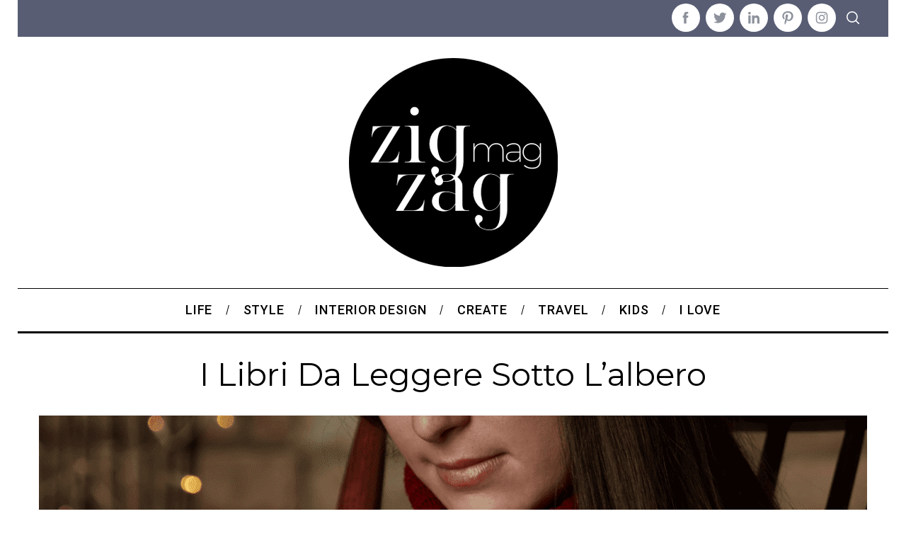

--- FILE ---
content_type: text/html; charset=UTF-8
request_url: https://zigzagmag.it/i-libri-da-leggere-sotto-lalbero-12/i-libri-da-leggere-sotto-lalbero/
body_size: 16252
content:
<!doctype html>
<html lang="it-IT">
<head>
    <meta charset="UTF-8">
    <meta name="viewport" content="width=device-width, minimum-scale=1">
    <meta name="theme-color" content="#000000">
    <link rel="profile" href="http://gmpg.org/xfn/11">
    <meta name='robots' content='index, follow, max-image-preview:large, max-snippet:-1, max-video-preview:-1' />
	<style>img:is([sizes="auto" i], [sizes^="auto," i]) { contain-intrinsic-size: 3000px 1500px }</style>
	
	<!-- This site is optimized with the Yoast SEO plugin v26.5 - https://yoast.com/wordpress/plugins/seo/ -->
	<title>I libri da leggere sotto l&#039;albero - Zigzagmag</title>
	<link rel="canonical" href="https://zigzagmag.it/i-libri-da-leggere-sotto-lalbero-12/i-libri-da-leggere-sotto-lalbero/" />
	<meta property="og:locale" content="it_IT" />
	<meta property="og:type" content="article" />
	<meta property="og:title" content="I libri da leggere sotto l&#039;albero - Zigzagmag" />
	<meta property="og:description" content="I libri da leggere sotto l&#8217;albero" />
	<meta property="og:url" content="https://zigzagmag.it/i-libri-da-leggere-sotto-lalbero-12/i-libri-da-leggere-sotto-lalbero/" />
	<meta property="og:site_name" content="Zigzagmag" />
	<meta property="article:modified_time" content="2021-12-20T12:05:03+00:00" />
	<meta property="og:image" content="https://zigzagmag.it/i-libri-da-leggere-sotto-lalbero-12/i-libri-da-leggere-sotto-lalbero" />
	<meta property="og:image:width" content="1380" />
	<meta property="og:image:height" content="1200" />
	<meta property="og:image:type" content="image/png" />
	<script type="application/ld+json" class="yoast-schema-graph">{"@context":"https://schema.org","@graph":[{"@type":"WebPage","@id":"https://zigzagmag.it/i-libri-da-leggere-sotto-lalbero-12/i-libri-da-leggere-sotto-lalbero/","url":"https://zigzagmag.it/i-libri-da-leggere-sotto-lalbero-12/i-libri-da-leggere-sotto-lalbero/","name":"I libri da leggere sotto l'albero - Zigzagmag","isPartOf":{"@id":"https://zigzagmag.it/#website"},"primaryImageOfPage":{"@id":"https://zigzagmag.it/i-libri-da-leggere-sotto-lalbero-12/i-libri-da-leggere-sotto-lalbero/#primaryimage"},"image":{"@id":"https://zigzagmag.it/i-libri-da-leggere-sotto-lalbero-12/i-libri-da-leggere-sotto-lalbero/#primaryimage"},"thumbnailUrl":"https://zigzagmag.it/wp-content/uploads/2021/12/I-libri-da-leggere-sotto-lalbero.png","datePublished":"2021-12-20T12:04:54+00:00","dateModified":"2021-12-20T12:05:03+00:00","breadcrumb":{"@id":"https://zigzagmag.it/i-libri-da-leggere-sotto-lalbero-12/i-libri-da-leggere-sotto-lalbero/#breadcrumb"},"inLanguage":"it-IT","potentialAction":[{"@type":"ReadAction","target":["https://zigzagmag.it/i-libri-da-leggere-sotto-lalbero-12/i-libri-da-leggere-sotto-lalbero/"]}]},{"@type":"ImageObject","inLanguage":"it-IT","@id":"https://zigzagmag.it/i-libri-da-leggere-sotto-lalbero-12/i-libri-da-leggere-sotto-lalbero/#primaryimage","url":"https://zigzagmag.it/wp-content/uploads/2021/12/I-libri-da-leggere-sotto-lalbero.png","contentUrl":"https://zigzagmag.it/wp-content/uploads/2021/12/I-libri-da-leggere-sotto-lalbero.png","width":1380,"height":1200,"caption":"I libri da leggere sotto l'albero"},{"@type":"BreadcrumbList","@id":"https://zigzagmag.it/i-libri-da-leggere-sotto-lalbero-12/i-libri-da-leggere-sotto-lalbero/#breadcrumb","itemListElement":[{"@type":"ListItem","position":1,"name":"Home","item":"https://zigzagmag.it/"},{"@type":"ListItem","position":2,"name":"I libri da leggere sotto l&#8217;albero","item":"https://zigzagmag.it/i-libri-da-leggere-sotto-lalbero-12/"},{"@type":"ListItem","position":3,"name":"I libri da leggere sotto l&#8217;albero"}]},{"@type":"WebSite","@id":"https://zigzagmag.it/#website","url":"https://zigzagmag.it/","name":"Zigzagmag","description":"Live a creative Life","potentialAction":[{"@type":"SearchAction","target":{"@type":"EntryPoint","urlTemplate":"https://zigzagmag.it/?s={search_term_string}"},"query-input":{"@type":"PropertyValueSpecification","valueRequired":true,"valueName":"search_term_string"}}],"inLanguage":"it-IT"}]}</script>
	<!-- / Yoast SEO plugin. -->


<link rel='dns-prefetch' href='//translate.google.com' />
<link rel='dns-prefetch' href='//fonts.googleapis.com' />
<link rel='preconnect' href='https://fonts.gstatic.com' crossorigin />
<link rel="alternate" type="application/rss+xml" title="Zigzagmag &raquo; Feed" href="https://zigzagmag.it/feed/" />
<link rel="alternate" type="application/rss+xml" title="Zigzagmag &raquo; Feed dei commenti" href="https://zigzagmag.it/comments/feed/" />
<link rel="alternate" type="application/rss+xml" title="Zigzagmag &raquo; I libri da leggere sotto l&#8217;albero Feed dei commenti" href="https://zigzagmag.it/i-libri-da-leggere-sotto-lalbero-12/i-libri-da-leggere-sotto-lalbero/feed/" />
<script type="text/javascript">
/* <![CDATA[ */
window._wpemojiSettings = {"baseUrl":"https:\/\/s.w.org\/images\/core\/emoji\/16.0.1\/72x72\/","ext":".png","svgUrl":"https:\/\/s.w.org\/images\/core\/emoji\/16.0.1\/svg\/","svgExt":".svg","source":{"concatemoji":"https:\/\/zigzagmag.it\/wp-includes\/js\/wp-emoji-release.min.js?ver=0a60dc0d0db0fad4d1e49fde469276f9"}};
/*! This file is auto-generated */
!function(s,n){var o,i,e;function c(e){try{var t={supportTests:e,timestamp:(new Date).valueOf()};sessionStorage.setItem(o,JSON.stringify(t))}catch(e){}}function p(e,t,n){e.clearRect(0,0,e.canvas.width,e.canvas.height),e.fillText(t,0,0);var t=new Uint32Array(e.getImageData(0,0,e.canvas.width,e.canvas.height).data),a=(e.clearRect(0,0,e.canvas.width,e.canvas.height),e.fillText(n,0,0),new Uint32Array(e.getImageData(0,0,e.canvas.width,e.canvas.height).data));return t.every(function(e,t){return e===a[t]})}function u(e,t){e.clearRect(0,0,e.canvas.width,e.canvas.height),e.fillText(t,0,0);for(var n=e.getImageData(16,16,1,1),a=0;a<n.data.length;a++)if(0!==n.data[a])return!1;return!0}function f(e,t,n,a){switch(t){case"flag":return n(e,"\ud83c\udff3\ufe0f\u200d\u26a7\ufe0f","\ud83c\udff3\ufe0f\u200b\u26a7\ufe0f")?!1:!n(e,"\ud83c\udde8\ud83c\uddf6","\ud83c\udde8\u200b\ud83c\uddf6")&&!n(e,"\ud83c\udff4\udb40\udc67\udb40\udc62\udb40\udc65\udb40\udc6e\udb40\udc67\udb40\udc7f","\ud83c\udff4\u200b\udb40\udc67\u200b\udb40\udc62\u200b\udb40\udc65\u200b\udb40\udc6e\u200b\udb40\udc67\u200b\udb40\udc7f");case"emoji":return!a(e,"\ud83e\udedf")}return!1}function g(e,t,n,a){var r="undefined"!=typeof WorkerGlobalScope&&self instanceof WorkerGlobalScope?new OffscreenCanvas(300,150):s.createElement("canvas"),o=r.getContext("2d",{willReadFrequently:!0}),i=(o.textBaseline="top",o.font="600 32px Arial",{});return e.forEach(function(e){i[e]=t(o,e,n,a)}),i}function t(e){var t=s.createElement("script");t.src=e,t.defer=!0,s.head.appendChild(t)}"undefined"!=typeof Promise&&(o="wpEmojiSettingsSupports",i=["flag","emoji"],n.supports={everything:!0,everythingExceptFlag:!0},e=new Promise(function(e){s.addEventListener("DOMContentLoaded",e,{once:!0})}),new Promise(function(t){var n=function(){try{var e=JSON.parse(sessionStorage.getItem(o));if("object"==typeof e&&"number"==typeof e.timestamp&&(new Date).valueOf()<e.timestamp+604800&&"object"==typeof e.supportTests)return e.supportTests}catch(e){}return null}();if(!n){if("undefined"!=typeof Worker&&"undefined"!=typeof OffscreenCanvas&&"undefined"!=typeof URL&&URL.createObjectURL&&"undefined"!=typeof Blob)try{var e="postMessage("+g.toString()+"("+[JSON.stringify(i),f.toString(),p.toString(),u.toString()].join(",")+"));",a=new Blob([e],{type:"text/javascript"}),r=new Worker(URL.createObjectURL(a),{name:"wpTestEmojiSupports"});return void(r.onmessage=function(e){c(n=e.data),r.terminate(),t(n)})}catch(e){}c(n=g(i,f,p,u))}t(n)}).then(function(e){for(var t in e)n.supports[t]=e[t],n.supports.everything=n.supports.everything&&n.supports[t],"flag"!==t&&(n.supports.everythingExceptFlag=n.supports.everythingExceptFlag&&n.supports[t]);n.supports.everythingExceptFlag=n.supports.everythingExceptFlag&&!n.supports.flag,n.DOMReady=!1,n.readyCallback=function(){n.DOMReady=!0}}).then(function(){return e}).then(function(){var e;n.supports.everything||(n.readyCallback(),(e=n.source||{}).concatemoji?t(e.concatemoji):e.wpemoji&&e.twemoji&&(t(e.twemoji),t(e.wpemoji)))}))}((window,document),window._wpemojiSettings);
/* ]]> */
</script>
<style id='wp-emoji-styles-inline-css' type='text/css'>

	img.wp-smiley, img.emoji {
		display: inline !important;
		border: none !important;
		box-shadow: none !important;
		height: 1em !important;
		width: 1em !important;
		margin: 0 0.07em !important;
		vertical-align: -0.1em !important;
		background: none !important;
		padding: 0 !important;
	}
</style>
<link rel='stylesheet' id='wp-block-library-css' href='https://zigzagmag.it/wp-includes/css/dist/block-library/style.min.css?ver=0a60dc0d0db0fad4d1e49fde469276f9' type='text/css' media='all' />
<style id='classic-theme-styles-inline-css' type='text/css'>
/*! This file is auto-generated */
.wp-block-button__link{color:#fff;background-color:#32373c;border-radius:9999px;box-shadow:none;text-decoration:none;padding:calc(.667em + 2px) calc(1.333em + 2px);font-size:1.125em}.wp-block-file__button{background:#32373c;color:#fff;text-decoration:none}
</style>
<style id='global-styles-inline-css' type='text/css'>
:root{--wp--preset--aspect-ratio--square: 1;--wp--preset--aspect-ratio--4-3: 4/3;--wp--preset--aspect-ratio--3-4: 3/4;--wp--preset--aspect-ratio--3-2: 3/2;--wp--preset--aspect-ratio--2-3: 2/3;--wp--preset--aspect-ratio--16-9: 16/9;--wp--preset--aspect-ratio--9-16: 9/16;--wp--preset--color--black: #000000;--wp--preset--color--cyan-bluish-gray: #abb8c3;--wp--preset--color--white: #ffffff;--wp--preset--color--pale-pink: #f78da7;--wp--preset--color--vivid-red: #cf2e2e;--wp--preset--color--luminous-vivid-orange: #ff6900;--wp--preset--color--luminous-vivid-amber: #fcb900;--wp--preset--color--light-green-cyan: #7bdcb5;--wp--preset--color--vivid-green-cyan: #00d084;--wp--preset--color--pale-cyan-blue: #8ed1fc;--wp--preset--color--vivid-cyan-blue: #0693e3;--wp--preset--color--vivid-purple: #9b51e0;--wp--preset--gradient--vivid-cyan-blue-to-vivid-purple: linear-gradient(135deg,rgba(6,147,227,1) 0%,rgb(155,81,224) 100%);--wp--preset--gradient--light-green-cyan-to-vivid-green-cyan: linear-gradient(135deg,rgb(122,220,180) 0%,rgb(0,208,130) 100%);--wp--preset--gradient--luminous-vivid-amber-to-luminous-vivid-orange: linear-gradient(135deg,rgba(252,185,0,1) 0%,rgba(255,105,0,1) 100%);--wp--preset--gradient--luminous-vivid-orange-to-vivid-red: linear-gradient(135deg,rgba(255,105,0,1) 0%,rgb(207,46,46) 100%);--wp--preset--gradient--very-light-gray-to-cyan-bluish-gray: linear-gradient(135deg,rgb(238,238,238) 0%,rgb(169,184,195) 100%);--wp--preset--gradient--cool-to-warm-spectrum: linear-gradient(135deg,rgb(74,234,220) 0%,rgb(151,120,209) 20%,rgb(207,42,186) 40%,rgb(238,44,130) 60%,rgb(251,105,98) 80%,rgb(254,248,76) 100%);--wp--preset--gradient--blush-light-purple: linear-gradient(135deg,rgb(255,206,236) 0%,rgb(152,150,240) 100%);--wp--preset--gradient--blush-bordeaux: linear-gradient(135deg,rgb(254,205,165) 0%,rgb(254,45,45) 50%,rgb(107,0,62) 100%);--wp--preset--gradient--luminous-dusk: linear-gradient(135deg,rgb(255,203,112) 0%,rgb(199,81,192) 50%,rgb(65,88,208) 100%);--wp--preset--gradient--pale-ocean: linear-gradient(135deg,rgb(255,245,203) 0%,rgb(182,227,212) 50%,rgb(51,167,181) 100%);--wp--preset--gradient--electric-grass: linear-gradient(135deg,rgb(202,248,128) 0%,rgb(113,206,126) 100%);--wp--preset--gradient--midnight: linear-gradient(135deg,rgb(2,3,129) 0%,rgb(40,116,252) 100%);--wp--preset--font-size--small: 13px;--wp--preset--font-size--medium: 20px;--wp--preset--font-size--large: 36px;--wp--preset--font-size--x-large: 42px;--wp--preset--spacing--20: 0.44rem;--wp--preset--spacing--30: 0.67rem;--wp--preset--spacing--40: 1rem;--wp--preset--spacing--50: 1.5rem;--wp--preset--spacing--60: 2.25rem;--wp--preset--spacing--70: 3.38rem;--wp--preset--spacing--80: 5.06rem;--wp--preset--shadow--natural: 6px 6px 9px rgba(0, 0, 0, 0.2);--wp--preset--shadow--deep: 12px 12px 50px rgba(0, 0, 0, 0.4);--wp--preset--shadow--sharp: 6px 6px 0px rgba(0, 0, 0, 0.2);--wp--preset--shadow--outlined: 6px 6px 0px -3px rgba(255, 255, 255, 1), 6px 6px rgba(0, 0, 0, 1);--wp--preset--shadow--crisp: 6px 6px 0px rgba(0, 0, 0, 1);}:where(.is-layout-flex){gap: 0.5em;}:where(.is-layout-grid){gap: 0.5em;}body .is-layout-flex{display: flex;}.is-layout-flex{flex-wrap: wrap;align-items: center;}.is-layout-flex > :is(*, div){margin: 0;}body .is-layout-grid{display: grid;}.is-layout-grid > :is(*, div){margin: 0;}:where(.wp-block-columns.is-layout-flex){gap: 2em;}:where(.wp-block-columns.is-layout-grid){gap: 2em;}:where(.wp-block-post-template.is-layout-flex){gap: 1.25em;}:where(.wp-block-post-template.is-layout-grid){gap: 1.25em;}.has-black-color{color: var(--wp--preset--color--black) !important;}.has-cyan-bluish-gray-color{color: var(--wp--preset--color--cyan-bluish-gray) !important;}.has-white-color{color: var(--wp--preset--color--white) !important;}.has-pale-pink-color{color: var(--wp--preset--color--pale-pink) !important;}.has-vivid-red-color{color: var(--wp--preset--color--vivid-red) !important;}.has-luminous-vivid-orange-color{color: var(--wp--preset--color--luminous-vivid-orange) !important;}.has-luminous-vivid-amber-color{color: var(--wp--preset--color--luminous-vivid-amber) !important;}.has-light-green-cyan-color{color: var(--wp--preset--color--light-green-cyan) !important;}.has-vivid-green-cyan-color{color: var(--wp--preset--color--vivid-green-cyan) !important;}.has-pale-cyan-blue-color{color: var(--wp--preset--color--pale-cyan-blue) !important;}.has-vivid-cyan-blue-color{color: var(--wp--preset--color--vivid-cyan-blue) !important;}.has-vivid-purple-color{color: var(--wp--preset--color--vivid-purple) !important;}.has-black-background-color{background-color: var(--wp--preset--color--black) !important;}.has-cyan-bluish-gray-background-color{background-color: var(--wp--preset--color--cyan-bluish-gray) !important;}.has-white-background-color{background-color: var(--wp--preset--color--white) !important;}.has-pale-pink-background-color{background-color: var(--wp--preset--color--pale-pink) !important;}.has-vivid-red-background-color{background-color: var(--wp--preset--color--vivid-red) !important;}.has-luminous-vivid-orange-background-color{background-color: var(--wp--preset--color--luminous-vivid-orange) !important;}.has-luminous-vivid-amber-background-color{background-color: var(--wp--preset--color--luminous-vivid-amber) !important;}.has-light-green-cyan-background-color{background-color: var(--wp--preset--color--light-green-cyan) !important;}.has-vivid-green-cyan-background-color{background-color: var(--wp--preset--color--vivid-green-cyan) !important;}.has-pale-cyan-blue-background-color{background-color: var(--wp--preset--color--pale-cyan-blue) !important;}.has-vivid-cyan-blue-background-color{background-color: var(--wp--preset--color--vivid-cyan-blue) !important;}.has-vivid-purple-background-color{background-color: var(--wp--preset--color--vivid-purple) !important;}.has-black-border-color{border-color: var(--wp--preset--color--black) !important;}.has-cyan-bluish-gray-border-color{border-color: var(--wp--preset--color--cyan-bluish-gray) !important;}.has-white-border-color{border-color: var(--wp--preset--color--white) !important;}.has-pale-pink-border-color{border-color: var(--wp--preset--color--pale-pink) !important;}.has-vivid-red-border-color{border-color: var(--wp--preset--color--vivid-red) !important;}.has-luminous-vivid-orange-border-color{border-color: var(--wp--preset--color--luminous-vivid-orange) !important;}.has-luminous-vivid-amber-border-color{border-color: var(--wp--preset--color--luminous-vivid-amber) !important;}.has-light-green-cyan-border-color{border-color: var(--wp--preset--color--light-green-cyan) !important;}.has-vivid-green-cyan-border-color{border-color: var(--wp--preset--color--vivid-green-cyan) !important;}.has-pale-cyan-blue-border-color{border-color: var(--wp--preset--color--pale-cyan-blue) !important;}.has-vivid-cyan-blue-border-color{border-color: var(--wp--preset--color--vivid-cyan-blue) !important;}.has-vivid-purple-border-color{border-color: var(--wp--preset--color--vivid-purple) !important;}.has-vivid-cyan-blue-to-vivid-purple-gradient-background{background: var(--wp--preset--gradient--vivid-cyan-blue-to-vivid-purple) !important;}.has-light-green-cyan-to-vivid-green-cyan-gradient-background{background: var(--wp--preset--gradient--light-green-cyan-to-vivid-green-cyan) !important;}.has-luminous-vivid-amber-to-luminous-vivid-orange-gradient-background{background: var(--wp--preset--gradient--luminous-vivid-amber-to-luminous-vivid-orange) !important;}.has-luminous-vivid-orange-to-vivid-red-gradient-background{background: var(--wp--preset--gradient--luminous-vivid-orange-to-vivid-red) !important;}.has-very-light-gray-to-cyan-bluish-gray-gradient-background{background: var(--wp--preset--gradient--very-light-gray-to-cyan-bluish-gray) !important;}.has-cool-to-warm-spectrum-gradient-background{background: var(--wp--preset--gradient--cool-to-warm-spectrum) !important;}.has-blush-light-purple-gradient-background{background: var(--wp--preset--gradient--blush-light-purple) !important;}.has-blush-bordeaux-gradient-background{background: var(--wp--preset--gradient--blush-bordeaux) !important;}.has-luminous-dusk-gradient-background{background: var(--wp--preset--gradient--luminous-dusk) !important;}.has-pale-ocean-gradient-background{background: var(--wp--preset--gradient--pale-ocean) !important;}.has-electric-grass-gradient-background{background: var(--wp--preset--gradient--electric-grass) !important;}.has-midnight-gradient-background{background: var(--wp--preset--gradient--midnight) !important;}.has-small-font-size{font-size: var(--wp--preset--font-size--small) !important;}.has-medium-font-size{font-size: var(--wp--preset--font-size--medium) !important;}.has-large-font-size{font-size: var(--wp--preset--font-size--large) !important;}.has-x-large-font-size{font-size: var(--wp--preset--font-size--x-large) !important;}
:where(.wp-block-post-template.is-layout-flex){gap: 1.25em;}:where(.wp-block-post-template.is-layout-grid){gap: 1.25em;}
:where(.wp-block-columns.is-layout-flex){gap: 2em;}:where(.wp-block-columns.is-layout-grid){gap: 2em;}
:root :where(.wp-block-pullquote){font-size: 1.5em;line-height: 1.6;}
</style>
<link rel='stylesheet' id='google-language-translator-css' href='https://zigzagmag.it/wp-content/plugins/google-language-translator/css/style.css?ver=6.0.20' type='text/css' media='' />
<link rel='stylesheet' id='sc-frontend-style-css' href='https://zigzagmag.it/wp-content/plugins/shortcodes-indep/css/frontend-style.css?ver=0a60dc0d0db0fad4d1e49fde469276f9' type='text/css' media='all' />
<link rel='stylesheet' id='parent-style-css' href='https://zigzagmag.it/wp-content/themes/simplemag/style.css?ver=0a60dc0d0db0fad4d1e49fde469276f9' type='text/css' media='all' />
<link rel='stylesheet' id='main-style-css' href='https://zigzagmag.it/wp-content/themes/simplemag-child/style.css?ver=0a60dc0d0db0fad4d1e49fde469276f9' type='text/css' media='all' />
<link rel='stylesheet' id='animate-css' href='https://zigzagmag.it/wp-content/plugins/enjoy-instagram-instagram-responsive-images-gallery-and-carousel/assets/css/animate.min.css?ver=6.2.2' type='text/css' media='all' />
<link rel='stylesheet' id='ei-carousel-css' href='https://zigzagmag.it/wp-content/plugins/enjoy-instagram-instagram-responsive-images-gallery-and-carousel/assets/css/swiper-bundle.min.css?ver=6.2.2' type='text/css' media='all' />
<link rel='stylesheet' id='ei-carousel-theme-css' href='https://zigzagmag.it/wp-content/plugins/enjoy-instagram-instagram-responsive-images-gallery-and-carousel/assets/css/carousel-theme.css?ver=6.2.2' type='text/css' media='all' />
<link rel='stylesheet' id='ei-polaroid-carousel-theme-css' href='https://zigzagmag.it/wp-content/plugins/enjoy-instagram-instagram-responsive-images-gallery-and-carousel/assets/css/polaroid_carousel.css?ver=6.2.2' type='text/css' media='all' />
<link rel='stylesheet' id='ei-showcase-carousel-theme-css' href='https://zigzagmag.it/wp-content/plugins/enjoy-instagram-instagram-responsive-images-gallery-and-carousel/assets/css/showcase_carousel.css?ver=6.2.2' type='text/css' media='all' />
<link rel='stylesheet' id='fancybox_css-css' href='https://zigzagmag.it/wp-content/plugins/enjoy-instagram-instagram-responsive-images-gallery-and-carousel/assets/css/jquery.fancybox.min.css?ver=6.2.2' type='text/css' media='all' />
<link rel='stylesheet' id='grid_fallback-css' href='https://zigzagmag.it/wp-content/plugins/enjoy-instagram-instagram-responsive-images-gallery-and-carousel/assets/css/grid_fallback.min.css?ver=6.2.2' type='text/css' media='all' />
<link rel='stylesheet' id='grid_style-css' href='https://zigzagmag.it/wp-content/plugins/enjoy-instagram-instagram-responsive-images-gallery-and-carousel/assets/css/grid_style.min.css?ver=6.2.2' type='text/css' media='all' />
<link rel='stylesheet' id='enjoy_instagramm_css-css' href='https://zigzagmag.it/wp-content/plugins/enjoy-instagram-instagram-responsive-images-gallery-and-carousel/assets/css/enjoy-instagram.css?ver=6.2.2' type='text/css' media='all' />
<link rel="preload" as="style" href="https://fonts.googleapis.com/css?family=Roboto:500%7CMontserrat%7CLato:400&#038;subset=latin&#038;display=swap&#038;ver=1753780925" /><link rel="stylesheet" href="https://fonts.googleapis.com/css?family=Roboto:500%7CMontserrat%7CLato:400&#038;subset=latin&#038;display=swap&#038;ver=1753780925" media="print" onload="this.media='all'"><noscript><link rel="stylesheet" href="https://fonts.googleapis.com/css?family=Roboto:500%7CMontserrat%7CLato:400&#038;subset=latin&#038;display=swap&#038;ver=1753780925" /></noscript><style id='simplemag-inline-css-inline-css' type='text/css'>
:root { --site-background: #fff; --site-color: #444; --hp-sections-space: 100px; } .site-header .site-branding { max-width: 295px; } .main-menu .sub-links .active-link, .main-menu .mega-menu-item:hover .item-title a, .main-menu > ul > .sub-menu-columns > .sub-menu > .sub-links > li > a { color: #8c919b; } .main-menu .sub-menu-two-columns > .sub-menu > .sub-links li a:after { background-color: #8c919b; } .main-menu .posts-loading:after { border-top-color: #8c919b; border-bottom-color: #8c919b; } .main-menu > ul > .link-arrow > a > span:after { border-color: transparent transparent #000000; } .main-menu > ul > li > .sub-menu { border-top-color: #000000; } .sidebar .widget { border-bottom-color: #000; } .footer-sidebar .widget_rss li:after, .footer-sidebar .widget_pages li:after, .footer-sidebar .widget_nav_menu li:after, .footer-sidebar .widget_categories ul li:after, .footer-sidebar .widget_recent_entries li:after, .footer-sidebar .widget_recent_comments li:after, .widget_nav_menu li:not(:last-of-type):after { background-color: #585b61; } .entry-title, .section-title { text-transform: capitalize; } @media only screen and (min-width: 960px) { .gallery-carousel__image img { height: 580px; } } .global-sliders .entry-title, .full-width-image .title, .full-width-video .title {font-size: 18px;} @media screen and (min-width: 300px) { .global-sliders .entry-title, .full-width-image .title, .full-width-video .title { font-size: calc(18px + (20 - 18) * ((100vw - 300px) / (1600 - 300))); } } @media screen and (min-width: 1600px) { .global-sliders .entry-title, .full-width-image .title, .full-width-video .title {font-size: 20px;} }.section-title .title {font-size: 22px;} @media screen and (min-width: 300px) { .section-title .title { font-size: calc(22px + (28 - 22) * ((100vw - 300px) / (1600 - 300))); } } @media screen and (min-width: 1600px) { .section-title .title {font-size: 28px;} }.page-title .entry-title {font-size: 24px;} @media screen and (min-width: 300px) { .page-title .entry-title { font-size: calc(24px + (52 - 24) * ((100vw - 300px) / (1600 - 300))); } } @media screen and (min-width: 1600px) { .page-title .entry-title {font-size: 52px;} }.entries .entry-title {font-size: 18px;} @media screen and (min-width: 300px) { .entries .entry-title { font-size: calc(18px + (24 - 18) * ((100vw - 300px) / (1600 - 300))); } } @media screen and (min-width: 1600px) { .entries .entry-title {font-size: 24px;} }/* Custom CSS */.social-box {margin-top: 100px!important; border-top: none!important;} #text-6.widget h3 { background: url("https://zigzagmag.it/wp-content/themes/simplemag-child/images/instame-section.gif") no-repeat 0 50%; color: transparent!important; } div#glt_widget-2 { border: 1px solid #000; padding: 20px; font-size: 10px; border-bottom: 1px solid #000 !important; } div#glt_widget-2 h3 { font-size: 12px;} /** social **/ a.addthis_button_tweet.at300b, a.atc_s.addthis_button_compact, span.at_PinItButton, a.addthis_counter.addthis_pill_style.addthis_nonzero, a.addthis_button_expanded { display: none!important; } .share-post { top: 150px !important; } /** FEATURED IMAGES **/ @media only screen and (min-width: 751px) { .category-posts .entry-image, .entries .hentry .entry-image img {height:261px;} } .grid-layout .entry-image, .format-posts .entry-image, .related-posts .entry-image, .category-posts .entry-image, .featured-posts .entry-image, .latest-reviews .entry-image { height:261px; } /** MAY ALSO LIKE **/ @media only screen and (min-width: 751px){ .column-1 .related-posts .entry-image {height:183px;} } @media only screen and (min-width: 751px) { .related-posts { border-bottom: 1px solid #000;} } @media only screen and (max-width: 320px) { .social-box {margin-top: 30%!important;} } .share-post{ top:0 !important;}
</style>
<script type="text/javascript" src="https://zigzagmag.it/wp-includes/js/jquery/jquery.min.js?ver=3.7.1" id="jquery-core-js"></script>
<script type="text/javascript" src="https://zigzagmag.it/wp-includes/js/jquery/jquery-migrate.min.js?ver=3.4.1" id="jquery-migrate-js"></script>
<script type="text/javascript" src="https://zigzagmag.it/wp-content/plugins/enjoy-instagram-instagram-responsive-images-gallery-and-carousel/assets/js/swiper-bundle.min.js?ver=6.2.2" id="ei-carousel-js"></script>
<script type="text/javascript" src="https://zigzagmag.it/wp-content/plugins/enjoy-instagram-instagram-responsive-images-gallery-and-carousel/assets/js/jquery.fancybox.min.js?ver=6.2.2" id="fancybox-js"></script>
<script type="text/javascript" src="https://zigzagmag.it/wp-content/plugins/enjoy-instagram-instagram-responsive-images-gallery-and-carousel/assets/js/modernizr.custom.26633.min.js?ver=6.2.2" id="modernizr.custom.26633-js"></script>
<script type="text/javascript" id="gridrotator-js-extra">
/* <![CDATA[ */
var GridRotator = {"assetsUrl":"https:\/\/zigzagmag.it\/wp-content\/plugins\/enjoy-instagram-instagram-responsive-images-gallery-and-carousel\/assets"};
/* ]]> */
</script>
<script type="text/javascript" src="https://zigzagmag.it/wp-content/plugins/enjoy-instagram-instagram-responsive-images-gallery-and-carousel/assets/js/jquery.gridrotator.min.js?ver=6.2.2" id="gridrotator-js"></script>
<script type="text/javascript" src="https://zigzagmag.it/wp-content/plugins/enjoy-instagram-instagram-responsive-images-gallery-and-carousel/assets/js/ios-orientationchange-fix.min.js?ver=6.2.2" id="orientationchange-js"></script>
<script type="text/javascript" src="https://zigzagmag.it/wp-content/plugins/enjoy-instagram-instagram-responsive-images-gallery-and-carousel/assets/js/modernizr.min.js?ver=6.2.2" id="modernizer-js"></script>
<script type="text/javascript" src="https://zigzagmag.it/wp-content/plugins/enjoy-instagram-instagram-responsive-images-gallery-and-carousel/assets/js/classie.min.js?ver=6.2.2" id="classie-js"></script>
<link rel="https://api.w.org/" href="https://zigzagmag.it/wp-json/" /><link rel="alternate" title="JSON" type="application/json" href="https://zigzagmag.it/wp-json/wp/v2/media/33159" /><link rel="EditURI" type="application/rsd+xml" title="RSD" href="https://zigzagmag.it/xmlrpc.php?rsd" />

<link rel='shortlink' href='https://zigzagmag.it/?p=33159' />
<link rel="alternate" title="oEmbed (JSON)" type="application/json+oembed" href="https://zigzagmag.it/wp-json/oembed/1.0/embed?url=https%3A%2F%2Fzigzagmag.it%2Fi-libri-da-leggere-sotto-lalbero-12%2Fi-libri-da-leggere-sotto-lalbero%2F" />
<link rel="alternate" title="oEmbed (XML)" type="text/xml+oembed" href="https://zigzagmag.it/wp-json/oembed/1.0/embed?url=https%3A%2F%2Fzigzagmag.it%2Fi-libri-da-leggere-sotto-lalbero-12%2Fi-libri-da-leggere-sotto-lalbero%2F&#038;format=xml" />
<meta name="generator" content="Redux 4.5.9" /><style>#google_language_translator a{display:none!important;}div.skiptranslate.goog-te-gadget{display:inline!important;}.goog-te-gadget{color:transparent!important;}.goog-te-gadget{font-size:0px!important;}.goog-branding{display:none;}.goog-tooltip{display: none!important;}.goog-tooltip:hover{display: none!important;}.goog-text-highlight{background-color:transparent!important;border:none!important;box-shadow:none!important;}div.skiptranslate{display:none!important;}body{top:0px!important;}#goog-gt-{display:none!important;}font font{background-color:transparent!important;box-shadow:none!important;position:initial!important;}</style><script type='text/javascript' data-cfasync='false'>var _mmunch = {'front': false, 'page': false, 'post': false, 'category': false, 'author': false, 'search': false, 'attachment': false, 'tag': false};_mmunch['post'] = true; _mmunch['postData'] = {"ID":33159,"post_name":"i-libri-da-leggere-sotto-lalbero","post_title":"I libri da leggere sotto l'albero","post_type":"attachment","post_author":"4","post_status":"inherit"}; _mmunch['postCategories'] = []; _mmunch['postTags'] = false; _mmunch['postAuthor'] = {"name":"Sabina","ID":4};_mmunch['attachment'] = true;</script><script data-cfasync="false" src="//a.mailmunch.co/app/v1/site.js" id="mailmunch-script" data-plugin="mc_mm" data-mailmunch-site-id="146887" async></script><style type="text/css" id="simple-css-output">body { color: #000;}/** FONTS **/.entry-content h1 {font-size:24px!important;}h2.entry-title {font-size:15px!important; letter-spacing:1px;}h2.title {font-size: 28px!important;}.entry-content h2, h2.p1 {font-size: 22px;}.entry-content h3 {font-size:18px!important;}.entry-content h4 {font-size:16px!important;}.entry-content h5 {font-size:14px!important;}.entry-content h6 {font-size:12px!important;}p.product {text-align:center;}.product a {color: #000;font-family: Montserrat; font-size:10px; text-transform:uppercase; text-decoration:none;}.product a:hover {color:#808080;}p.brand {margin-top: -21px;}.brand {color: #808080;font-family: Montserrat; font-size:10px; text-transform:uppercase; text-align:center;}.MuseoSans-500 { font-family: MuseoSans-500; font-weight: normal; font-style: normal;}/* top NEWSLETTER form */.top-strip {height: 52px;}.floatleft {float:left; margin-left:5px;}.floatright {float: right;}.signzzm {padding: 10px 0; font-family: Roboto, Helvetica, arial, 'sans serif'; font-size:10px; letter-spacing:2px; color:#fff;}input[type="email"] {width: 165px; height: 20px; margin-top: 4%; color: #ccc; font: normal 300 9px Roboto, Helvetica, sans-serif; letter-spacing: 1.5px; text-align: center; text-transform:uppercase;}input#mc-embedded-subscribe {display: none;}/* .top newsletter form *//* TOP STRIP */.top-strip .social li a { color: #8c919b; background-color: #fff; -webkit-border-radius: 50px; -moz-border-radius: 50px; border-radius: 50px; line-height: 35px; margin: 4px 4px!important; }.top-strip .wrapper { padding:0;}#searchform button { background: #585D75;}/* regular global slider */.global-sliders .slider-nav-arrow { margin: 0; height: 60px; line-height: 59px; border: 1px solid #fff;}.global-sliders .prev-arrow { left: 5%;}.global-sliders .next-arrow { right: 5%; }.global-sliders:hover .slick-dots { opacity: 0;}/* love it */.home .entry-content h2 {font-size: 28px!important;}a.sc-button.bg-white.color-black { border: 1px solid; margin-top: 5px!important;}.sc-title .title {font-size:35px!important;}.sc-title .sub-title {color: #000; text-transform: none;}.sc-button {font-size: 10px;}.gallery-caption { margin-left: 0; font-size: 11px; text-transform: uppercase; font-family: 'Roboto';}.widget_tag_cloud a { display: inline-block; line-height: 120%; padding: 5px 10px; margin-bottom: 3px; text-decoration: none; border-width: 1px; border-style: solid; font-size: 100% !important;}.page-content p, .page-content li, .page .page-content hr, .entry-content p, .entry-content li, .entry-content hr { margin-bottom: 18px;}.full-width-sidebar, .full-width-sidebar a { color: var(--footer_text);}.full-width-sidebar { background-color: var(--footer_color);}.footer-sidebar { color: #000; background-color: #f8f8f8;}</style>		<script type="text/javascript">
			//Grid displaying after loading of images
			function display_grid() {
				jQuery('[id^="ei-grid-loading-"]').hide();
				jQuery('[id^="ei-grid-list-"]').show();
			}

			window.onload = display_grid;

			jQuery(function () {
				jQuery(document).on('click', '.fancybox-caption__body', function () {
					jQuery(this).toggleClass('full-caption')
				})
			});
		</script>
		<!-- Tracking code easily added by NK Google Analytics -->
<!-- Global site tag (gtag.js) - Google Analytics --><script async src="https://www.googletagmanager.com/gtag/js?id=UA-45256468-1"></script><script>  window.dataLayer = window.dataLayer || [];  function gtag(){dataLayer.push(arguments);}  gtag('js', new Date());  gtag('config', 'UA-45256468-1');</script><style id="ti_option-dynamic-css" title="dynamic-css" class="redux-options-output">:root{--font_titles-font-family:Montserrat;--font_titles-subsets:latin;--titles_size-font-size:28px;--silder_titles_size-font-size:20px;--post_item_titles_size-font-size:24px;--single_font_size-font-size:52px;--font_text-font-family:Lato;--font_text-font-weight:400;--entry_content_font-font-size:18px;--entry_content_font-line-height:28px;--main_site_color:#cecece;--secondary_site_color:#000000;--header_site_color:#ffffff;--site_top_strip_links-regular:#ffffff;--site_top_strip_links-hover:#cecece;--slider_tint:#ffffff;--slider_tint_strength:0.1;--slider_tint_strength_hover:0.7;--footer_color:#242628;--footer_titles:#8c919b;--footer_text:#8c919b;--footer_links-regular:#8c919b;--footer_links-hover:#000000;}.menu, .entry-meta, .see-more, .read-more, .read-more-link, .nav-title, .related-posts-tabs li a, #submit, .copyright{font-family:Roboto;font-weight:500;font-style:normal;}.secondary-menu > ul > li{font-size:12px;}.main-menu > ul > li{font-size:18px;}body{background-color:#ffffff;}.top-strip, .secondary-menu .sub-menu, .top-strip .search-form input[type="text"], .top-strip .social li ul{background-color:#585d74;}.top-strip .social li a{color:#8c919b;}.main-menu{background-color:#ffffff;}.main-menu > ul > li{color:#000000;}.main-menu > ul > li:hover{color:#707070;}.main-menu > ul > li > a:before{background-color:transparent;}.main-menu{border-top:1px solid #000;}.main-menu{border-bottom:3px solid #000;}.main-menu .sub-menu{background-color:#f4f4f4;}.main-menu .sub-menu li, .mega-menu-posts .item-title{color:#000000;}.main-menu .sub-menu li:hover, .mega-menu-posts .item-title:hover{color:#8c919b;}.sidebar{border-top:1px solid #000;border-bottom:1px solid #000;border-left:1px solid #000;border-right:1px solid #000;}.slide-dock{background-color:#ffffff;}.slide-dock__title, .slide-dock p{color:#000000;}.slide-dock .entry-meta a, .slide-dock .entry-title{color:#000000;}.footer-border-top, .footer-sidebar .widget-area:before, .footer-sidebar .widget{border-top:1px dotted #585b61;border-bottom:1px dotted #585b61;border-left:1px dotted #585b61;border-right:1px dotted #585b61;}.full-width-sidebar{background-color:#f8f8f8;}.full-width-sidebar, .full-width-sidebar a{color:#000;}.copyright{background-color:#585d74;}.copyright, .copyright a{color:#ffffff;}.copyright{border-top:0px dotted #585b61;}</style></head>

<body class="attachment wp-singular attachment-template-default single single-attachment postid-33159 attachmentid-33159 attachment-png wp-embed-responsive wp-theme-simplemag wp-child-theme-simplemag-child simplemag-5-5 simplemag-child-theme ltr main-menu-fixed layout-boxed">

    <section class="no-print top-strip">

        
        <div class="wrapper">

            <div id="mobile-menu-reveal" class="icon-button mobile-menu-reveal"><i class="hamburger-icon"></i></div>

            
            
            
                <div class="right-side">

                    <ul class="social">
		<li><a href="#" class="social-share-link"><svg class="sm-svg-icon icon-share" width="22" height="22" aria-hidden="true" role="img" focusable="false" xmlns="http://www.w3.org/2000/svg" viewBox="0 0 1792 1792"><path d="M1792 640q0 26-19 45l-512 512q-19 19-45 19t-45-19-19-45V896H928q-98 0-175.5 6t-154 21.5-133 42.5-105.5 69.5-80 101-48.5 138.5-17.5 181q0 55 5 123 0 6 2.5 23.5t2.5 26.5q0 15-8.5 25t-23.5 10q-16 0-28-17-7-9-13-22t-13.5-30-10.5-24Q0 1286 0 1120q0-199 53-333 162-403 875-403h224V128q0-26 19-45t45-19 45 19l512 512q19 19 19 45z"></path></svg></a>
			<ul><li><a href="http://www.facebook.com/zigzagmom" class="link-facebook" target="_blank"><svg class="sm-svg-icon icon-facebook" width="22" height="22" aria-hidden="true" role="img" focusable="false" viewBox="0 0 24 24" version="1.1" xmlns="http://www.w3.org/2000/svg" xmlns:xlink="http://www.w3.org/1999/xlink"><path d="M15.717 8.828h-2.848V6.96c0-.701.465-.865.792-.865h2.01V3.011L12.903 3C9.83 3 9.131 5.3 9.131 6.773v2.055H7.353v3.179h1.778V21h3.738v-8.993h2.522l.326-3.179z"/></svg></a></li><li><a href="https://twitter.com/zigzagmom2" class="link-twitter" target="_blank"><svg class="sm-svg-icon icon-twitter" width="22" height="22" aria-hidden="true" role="img" focusable="false" viewBox="0 0 24 24" version="1.1" xmlns="http://www.w3.org/2000/svg" xmlns:xlink="http://www.w3.org/1999/xlink"><path d="M22.23,5.924c-0.736,0.326-1.527,0.547-2.357,0.646c0.847-0.508,1.498-1.312,1.804-2.27 c-0.793,0.47-1.671,0.812-2.606,0.996C18.324,4.498,17.257,4,16.077,4c-2.266,0-4.103,1.837-4.103,4.103 c0,0.322,0.036,0.635,0.106,0.935C8.67,8.867,5.647,7.234,3.623,4.751C3.27,5.357,3.067,6.062,3.067,6.814 c0,1.424,0.724,2.679,1.825,3.415c-0.673-0.021-1.305-0.206-1.859-0.513c0,0.017,0,0.034,0,0.052c0,1.988,1.414,3.647,3.292,4.023 c-0.344,0.094-0.707,0.144-1.081,0.144c-0.264,0-0.521-0.026-0.772-0.074c0.522,1.63,2.038,2.816,3.833,2.85 c-1.404,1.1-3.174,1.756-5.096,1.756c-0.331,0-0.658-0.019-0.979-0.057c1.816,1.164,3.973,1.843,6.29,1.843 c7.547,0,11.675-6.252,11.675-11.675c0-0.178-0.004-0.355-0.012-0.531C20.985,7.47,21.68,6.747,22.23,5.924z"></path></svg></a></li><li><a href="https://www.linkedin.com/in/sabina-maffei-plozner-12054834/" class="link-linkedin" target="_blank"><svg class="sm-svg-icon icon-linkedin" width="22" height="22" aria-hidden="true" role="img" focusable="false" viewBox="0 0 24 24" version="1.1" xmlns="http://www.w3.org/2000/svg" xmlns:xlink="http://www.w3.org/1999/xlink"><path d="M7.003 21H3.585V8.465h3.418V21zM5.294 7.02c-1.1 0-1.994-.9-1.994-2.01C3.3 3.9 4.193 3 5.294 3s1.994.9 1.994 2.01c0 1.11-.892 2.01-1.994 2.01zM20.678 21h-3.419v-6.386c0-3.838-4.558-3.547-4.558 0V21H9.283V8.465H12.7v2.011c1.59-2.946 7.977-3.164 7.977 2.822V21z"></path></svg></a></li><li><a href="https://www.pinterest.it/sabinamaffeiplozner/" class="link-pinterest" target="_blank"><svg class="sm-svg-icon icon-pinterest" width="22" height="22" aria-hidden="true" role="img" focusable="false" viewBox="0 0 24 24" version="1.1" xmlns="http://www.w3.org/2000/svg" xmlns:xlink="http://www.w3.org/1999/xlink"><path d="M12.289,2C6.617,2,3.606,5.648,3.606,9.622c0,1.846,1.025,4.146,2.666,4.878c0.25,0.111,0.381,0.063,0.439-0.169 c0.044-0.175,0.267-1.029,0.365-1.428c0.032-0.128,0.017-0.237-0.091-0.362C6.445,11.911,6.01,10.75,6.01,9.668 c0-2.777,2.194-5.464,5.933-5.464c3.23,0,5.49,2.108,5.49,5.122c0,3.407-1.794,5.768-4.13,5.768c-1.291,0-2.257-1.021-1.948-2.277 c0.372-1.495,1.089-3.112,1.089-4.191c0-0.967-0.542-1.775-1.663-1.775c-1.319,0-2.379,1.309-2.379,3.059 c0,1.115,0.394,1.869,0.394,1.869s-1.302,5.279-1.54,6.261c-0.405,1.666,0.053,4.368,0.094,4.604 c0.021,0.126,0.167,0.169,0.25,0.063c0.129-0.165,1.699-2.419,2.142-4.051c0.158-0.59,0.817-2.995,0.817-2.995 c0.43,0.784,1.681,1.446,3.013,1.446c3.963,0,6.822-3.494,6.822-7.833C20.394,5.112,16.849,2,12.289,2"></path></svg></a></li><li><a href="https://www.instagram.com/sabinamaffeiplozner/?hl=en" class="link-instagram" target="_blank"><svg class="sm-svg-icon icon-instagram" width="22" height="22" aria-hidden="true" role="img" focusable="false" viewBox="0 0 24 24" version="1.1" xmlns="http://www.w3.org/2000/svg" xmlns:xlink="http://www.w3.org/1999/xlink"><path d="M12,4.622c2.403,0,2.688,0.009,3.637,0.052c0.877,0.04,1.354,0.187,1.671,0.31c0.42,0.163,0.72,0.358,1.035,0.673 c0.315,0.315,0.51,0.615,0.673,1.035c0.123,0.317,0.27,0.794,0.31,1.671c0.043,0.949,0.052,1.234,0.052,3.637 s-0.009,2.688-0.052,3.637c-0.04,0.877-0.187,1.354-0.31,1.671c-0.163,0.42-0.358,0.72-0.673,1.035 c-0.315,0.315-0.615,0.51-1.035,0.673c-0.317,0.123-0.794,0.27-1.671,0.31c-0.949,0.043-1.233,0.052-3.637,0.052 s-2.688-0.009-3.637-0.052c-0.877-0.04-1.354-0.187-1.671-0.31c-0.42-0.163-0.72-0.358-1.035-0.673 c-0.315-0.315-0.51-0.615-0.673-1.035c-0.123-0.317-0.27-0.794-0.31-1.671C4.631,14.688,4.622,14.403,4.622,12 s0.009-2.688,0.052-3.637c0.04-0.877,0.187-1.354,0.31-1.671c0.163-0.42,0.358-0.72,0.673-1.035 c0.315-0.315,0.615-0.51,1.035-0.673c0.317-0.123,0.794-0.27,1.671-0.31C9.312,4.631,9.597,4.622,12,4.622 M12,3 C9.556,3,9.249,3.01,8.289,3.054C7.331,3.098,6.677,3.25,6.105,3.472C5.513,3.702,5.011,4.01,4.511,4.511 c-0.5,0.5-0.808,1.002-1.038,1.594C3.25,6.677,3.098,7.331,3.054,8.289C3.01,9.249,3,9.556,3,12c0,2.444,0.01,2.751,0.054,3.711 c0.044,0.958,0.196,1.612,0.418,2.185c0.23,0.592,0.538,1.094,1.038,1.594c0.5,0.5,1.002,0.808,1.594,1.038 c0.572,0.222,1.227,0.375,2.185,0.418C9.249,20.99,9.556,21,12,21s2.751-0.01,3.711-0.054c0.958-0.044,1.612-0.196,2.185-0.418 c0.592-0.23,1.094-0.538,1.594-1.038c0.5-0.5,0.808-1.002,1.038-1.594c0.222-0.572,0.375-1.227,0.418-2.185 C20.99,14.751,21,14.444,21,12s-0.01-2.751-0.054-3.711c-0.044-0.958-0.196-1.612-0.418-2.185c-0.23-0.592-0.538-1.094-1.038-1.594 c-0.5-0.5-1.002-0.808-1.594-1.038c-0.572-0.222-1.227-0.375-2.185-0.418C14.751,3.01,14.444,3,12,3L12,3z M12,7.378 c-2.552,0-4.622,2.069-4.622,4.622S9.448,16.622,12,16.622s4.622-2.069,4.622-4.622S14.552,7.378,12,7.378z M12,15 c-1.657,0-3-1.343-3-3s1.343-3,3-3s3,1.343,3,3S13.657,15,12,15z M16.804,6.116c-0.596,0-1.08,0.484-1.08,1.08 s0.484,1.08,1.08,1.08c0.596,0,1.08-0.484,1.08-1.08S17.401,6.116,16.804,6.116z"></path></svg></a></li>		</ul>
		</li>
	</ul>
                    <div id="search-reveal" class="icon-button search-reveal"><svg class="sm-svg-icon icon-search" width="18" height="18" aria-hidden="true" role="img" xmlns="http://www.w3.org/2000/svg" viewBox="0 0 24 24"><path d="M0 10.498c0 5.786 4.711 10.498 10.497 10.498 2.514 0 4.819-.882 6.627-2.362l8.364 8.365L27 25.489l-8.366-8.365a10.4189 10.4189 0 0 0 2.361-6.626C20.995 4.712 16.284 0 10.497 0 4.711 0 0 4.712 0 10.498zm2.099 0c0-4.65 3.748-8.398 8.398-8.398 4.651 0 8.398 3.748 8.398 8.398 0 4.651-3.747 8.398-8.398 8.398-4.65 0-8.398-3.747-8.398-8.398z"></path></svg></div>
                    
                </div>

            
        </div><!-- .wrapper -->

    </section><!-- .top-strip -->



        <header id="masthead" class="site-header" role="banner" class="clearfix">
        <div id="branding" class="anmtd">
            <div class="wrapper">
            
<div class="header-row header-default">
    <a href="https://zigzagmag.it" class="site-branding" rel="home"><img class="site-logo" src="https://zigzagmag.it/wp-content/uploads/2023/02/zigzagmag-5.png" alt="Zigzagmag - Live a creative Life" width="295" height="295" /></a>
    </div><!-- .header-default -->            </div><!-- .wrapper -->
        </div><!-- #branding -->
    </header><!-- #masthead -->
    
    
    
        <nav class="no-print anmtd main-menu is-fixed" role="navigation" aria-label="Main Menu"><ul id="main_menu" class="menu"><li id="menu-item-12094" class="menu-item menu-item-type-taxonomy menu-item-object-category"><a href="https://zigzagmag.it/category/life/"><span>Life</span></a><div class="sub-menu"><div class="sub-posts"><div class="clearfix mega-menu-container mega-menu-ajax"></div></div></div>
</li>
<li id="menu-item-12093" class="menu-item menu-item-type-taxonomy menu-item-object-category"><a href="https://zigzagmag.it/category/style/"><span>Style</span></a><div class="sub-menu"><div class="sub-posts"><div class="clearfix mega-menu-container mega-menu-ajax"></div></div></div>
</li>
<li id="menu-item-12097" class="menu-item menu-item-type-taxonomy menu-item-object-category"><a href="https://zigzagmag.it/category/interior-design/"><span>Interior Design</span></a><div class="sub-menu"><div class="sub-posts"><div class="clearfix mega-menu-container mega-menu-ajax"></div></div></div>
</li>
<li id="menu-item-12092" class="menu-item menu-item-type-taxonomy menu-item-object-category"><a href="https://zigzagmag.it/category/create/"><span>Create</span></a><div class="sub-menu"><div class="sub-posts"><div class="clearfix mega-menu-container mega-menu-ajax"></div></div></div>
</li>
<li id="menu-item-12098" class="menu-item menu-item-type-taxonomy menu-item-object-category menu-item-has-children"><a href="https://zigzagmag.it/category/travel-viaggiare-con-i-bambini/"><span>Travel</span></a><div class="sub-menu"><div class="sub-posts"><div class="clearfix mega-menu-container mega-menu-ajax"></div></div>
<ul class="sub-links">
	<li id="menu-item-23067" class="menu-item menu-item-type-taxonomy menu-item-object-category"><a href="https://zigzagmag.it/category/travel-viaggiare-con-i-bambini/milan/"><span>Milan</span></a><div class="sub-menu"></div>
</li>
	<li id="menu-item-12100" class="menu-item menu-item-type-taxonomy menu-item-object-category"><a href="https://zigzagmag.it/category/travel-viaggiare-con-i-bambini/italy/"><span>Italy</span></a><div class="sub-menu"></div>
</li>
	<li id="menu-item-12099" class="menu-item menu-item-type-taxonomy menu-item-object-category"><a href="https://zigzagmag.it/category/travel-viaggiare-con-i-bambini/europe/"><span>Europe</span></a><div class="sub-menu"></div>
</li>
	<li id="menu-item-12101" class="menu-item menu-item-type-taxonomy menu-item-object-category"><a href="https://zigzagmag.it/category/travel-viaggiare-con-i-bambini/world/"><span>World</span></a><div class="sub-menu"></div>
</li>
</ul>
</div>
</li>
<li id="menu-item-12106" class="menu-item menu-item-type-taxonomy menu-item-object-category"><a href="https://zigzagmag.it/category/kids/"><span>Kids</span></a><div class="sub-menu"><div class="sub-posts"><div class="clearfix mega-menu-container mega-menu-ajax"></div></div></div>
</li>
<li id="menu-item-12102" class="menu-item menu-item-type-taxonomy menu-item-object-category menu-item-has-children"><a href="https://zigzagmag.it/category/i-love/"><span>I Love</span></a><div class="sub-menu"><div class="sub-posts"><div class="clearfix mega-menu-container mega-menu-ajax"></div></div>
<ul class="sub-links">
	<li id="menu-item-12103" class="menu-item menu-item-type-taxonomy menu-item-object-category"><a href="https://zigzagmag.it/category/i-love/books-movies/"><span>Books &#038; Movies</span></a><div class="sub-menu"></div>
</li>
	<li id="menu-item-12105" class="menu-item menu-item-type-taxonomy menu-item-object-category"><a href="https://zigzagmag.it/category/i-love/app-tech/"><span>App &#038; Techno</span></a><div class="sub-menu"></div>
</li>
	<li id="menu-item-12107" class="menu-item menu-item-type-taxonomy menu-item-object-category"><a href="https://zigzagmag.it/category/i-love/food/"><span>Food</span></a><div class="sub-menu"></div>
</li>
	<li id="menu-item-23068" class="menu-item menu-item-type-taxonomy menu-item-object-category"><a href="https://zigzagmag.it/category/i-love/smart-cool/"><span>Smart &#038; Cool</span></a><div class="sub-menu"></div>
</li>
</ul>
</div>
</li>
</ul></nav>
	<section id="content" role="main" class="site-content anmtd">
    	<div class="wrapper">

            <header class="entry-header page-header">
                <div class="page-title">
					<h1 class="entry-title">I libri da leggere sotto l&#8217;albero</h1>
                </div>
            </header>

			
                <article id="post-33159" class="post-33159 attachment type-attachment status-inherit hentry">

                                        <p class="attachment">
                        <a href="https://zigzagmag.it/wp-content/uploads/2021/12/I-libri-da-leggere-sotto-lalbero.png" title="I libri da leggere sotto l&#8217;albero" rel="attachment">
                            <img src="https://zigzagmag.it/wp-content/uploads/2021/12/I-libri-da-leggere-sotto-lalbero-1170x1017.png" width="1170" height="1017" class="attachment-medium" alt="" />
                        </a>
                    </p>
                    
                </article>

            
        </div>
    </section><!-- #content -->


    <footer id="footer" class="no-print anmtd" role="contentinfo">

        
            <div class="full-width-sidebar">
        <div id="tag_cloud-3" class="widget widget_tag_cloud"><h3>Tag</h3><div class="tagcloud"><a href="https://zigzagmag.it/tag/abbigliamento-bambini/" class="tag-cloud-link tag-link-1684 tag-link-position-1" style="font-size: 17.264705882353pt;" aria-label="abbigliamento bambini (110 elementi)">abbigliamento bambini</a>
<a href="https://zigzagmag.it/tag/abbigliamento-donna/" class="tag-cloud-link tag-link-2613 tag-link-position-2" style="font-size: 18.088235294118pt;" aria-label="abbigliamento donna (134 elementi)">abbigliamento donna</a>
<a href="https://zigzagmag.it/tag/app/" class="tag-cloud-link tag-link-5 tag-link-position-3" style="font-size: 8.3088235294118pt;" aria-label="app (14 elementi)">app</a>
<a href="https://zigzagmag.it/tag/arte/" class="tag-cloud-link tag-link-39 tag-link-position-4" style="font-size: 12.426470588235pt;" aria-label="arte (37 elementi)">arte</a>
<a href="https://zigzagmag.it/tag/bambini-2/" class="tag-cloud-link tag-link-2604 tag-link-position-5" style="font-size: 20.867647058824pt;" aria-label="bambini (250 elementi)">bambini</a>
<a href="https://zigzagmag.it/tag/bambini/" class="tag-cloud-link tag-link-586 tag-link-position-6" style="font-size: 19.529411764706pt;" aria-label="bambini (184 elementi)">bambini</a>
<a href="https://zigzagmag.it/tag/beauty/" class="tag-cloud-link tag-link-2619 tag-link-position-7" style="font-size: 12.220588235294pt;" aria-label="beauty (35 elementi)">beauty</a>
<a href="https://zigzagmag.it/tag/bimbo/" class="tag-cloud-link tag-link-2623 tag-link-position-8" style="font-size: 12.838235294118pt;" aria-label="bimbo (41 elementi)">bimbo</a>
<a href="https://zigzagmag.it/tag/cameretta/" class="tag-cloud-link tag-link-259 tag-link-position-9" style="font-size: 15.823529411765pt;" aria-label="cameretta (81 elementi)">cameretta</a>
<a href="https://zigzagmag.it/tag/capelli/" class="tag-cloud-link tag-link-2388 tag-link-position-10" style="font-size: 9.3382352941176pt;" aria-label="capelli (18 elementi)">capelli</a>
<a href="https://zigzagmag.it/tag/casa/" class="tag-cloud-link tag-link-601 tag-link-position-11" style="font-size: 20.867647058824pt;" aria-label="casa (249 elementi)">casa</a>
<a href="https://zigzagmag.it/tag/creativita/" class="tag-cloud-link tag-link-545 tag-link-position-12" style="font-size: 22pt;" aria-label="creatività (320 elementi)">creatività</a>
<a href="https://zigzagmag.it/tag/decorazione/" class="tag-cloud-link tag-link-2434 tag-link-position-13" style="font-size: 21.279411764706pt;" aria-label="decorazione (275 elementi)">decorazione</a>
<a href="https://zigzagmag.it/tag/design/" class="tag-cloud-link tag-link-263 tag-link-position-14" style="font-size: 17.264705882353pt;" aria-label="Design (112 elementi)">Design</a>
<a href="https://zigzagmag.it/tag/divertimento/" class="tag-cloud-link tag-link-2449 tag-link-position-15" style="font-size: 19.014705882353pt;" aria-label="divertimento (164 elementi)">divertimento</a>
<a href="https://zigzagmag.it/tag/donna/" class="tag-cloud-link tag-link-2443 tag-link-position-16" style="font-size: 17.676470588235pt;" aria-label="donna (123 elementi)">donna</a>
<a href="https://zigzagmag.it/tag/educazione/" class="tag-cloud-link tag-link-281 tag-link-position-17" style="font-size: 18.602941176471pt;" aria-label="educazione (150 elementi)">educazione</a>
<a href="https://zigzagmag.it/tag/fai-da-te/" class="tag-cloud-link tag-link-211 tag-link-position-18" style="font-size: 22pt;" aria-label="Fai da te (321 elementi)">Fai da te</a>
<a href="https://zigzagmag.it/tag/famiglia/" class="tag-cloud-link tag-link-256 tag-link-position-19" style="font-size: 20.25pt;" aria-label="famiglia (219 elementi)">famiglia</a>
<a href="https://zigzagmag.it/tag/feste/" class="tag-cloud-link tag-link-753 tag-link-position-20" style="font-size: 20.25pt;" aria-label="Feste (217 elementi)">Feste</a>
<a href="https://zigzagmag.it/tag/foto/" class="tag-cloud-link tag-link-77 tag-link-position-21" style="font-size: 9.5441176470588pt;" aria-label="foto (19 elementi)">foto</a>
<a href="https://zigzagmag.it/tag/giocattoli/" class="tag-cloud-link tag-link-102 tag-link-position-22" style="font-size: 17.367647058824pt;" aria-label="Giocattoli (115 elementi)">Giocattoli</a>
<a href="https://zigzagmag.it/tag/giochi/" class="tag-cloud-link tag-link-66 tag-link-position-23" style="font-size: 16.338235294118pt;" aria-label="giochi (90 elementi)">giochi</a>
<a href="https://zigzagmag.it/tag/lavoro/" class="tag-cloud-link tag-link-2575 tag-link-position-24" style="font-size: 8.5147058823529pt;" aria-label="lavoro (15 elementi)">lavoro</a>
<a href="https://zigzagmag.it/tag/libri/" class="tag-cloud-link tag-link-28 tag-link-position-25" style="font-size: 14.588235294118pt;" aria-label="libri (61 elementi)">libri</a>
<a href="https://zigzagmag.it/tag/libri-per-bambini/" class="tag-cloud-link tag-link-464 tag-link-position-26" style="font-size: 14.588235294118pt;" aria-label="Libri per bambini (61 elementi)">Libri per bambini</a>
<a href="https://zigzagmag.it/tag/lingue-straniere/" class="tag-cloud-link tag-link-1821 tag-link-position-27" style="font-size: 8pt;" aria-label="lingue straniere (13 elementi)">lingue straniere</a>
<a href="https://zigzagmag.it/tag/low-cost/" class="tag-cloud-link tag-link-562 tag-link-position-28" style="font-size: 19.735294117647pt;" aria-label="low cost (193 elementi)">low cost</a>
<a href="https://zigzagmag.it/tag/mamma/" class="tag-cloud-link tag-link-278 tag-link-position-29" style="font-size: 17.985294117647pt;" aria-label="mamma (132 elementi)">mamma</a>
<a href="https://zigzagmag.it/tag/milano/" class="tag-cloud-link tag-link-1442 tag-link-position-30" style="font-size: 13.558823529412pt;" aria-label="Milano (48 elementi)">Milano</a>
<a href="https://zigzagmag.it/tag/natale/" class="tag-cloud-link tag-link-187 tag-link-position-31" style="font-size: 17.058823529412pt;" aria-label="Natale (105 elementi)">Natale</a>
<a href="https://zigzagmag.it/tag/papa/" class="tag-cloud-link tag-link-176 tag-link-position-32" style="font-size: 13.147058823529pt;" aria-label="papà (44 elementi)">papà</a>
<a href="https://zigzagmag.it/tag/pulizia/" class="tag-cloud-link tag-link-1348 tag-link-position-33" style="font-size: 11.705882352941pt;" aria-label="pulizia (31 elementi)">pulizia</a>
<a href="https://zigzagmag.it/tag/ricette/" class="tag-cloud-link tag-link-267 tag-link-position-34" style="font-size: 16.235294117647pt;" aria-label="ricette (89 elementi)">ricette</a>
<a href="https://zigzagmag.it/tag/riciclo-creativo/" class="tag-cloud-link tag-link-2607 tag-link-position-35" style="font-size: 18.397058823529pt;" aria-label="riciclo creativo (145 elementi)">riciclo creativo</a>
<a href="https://zigzagmag.it/tag/salute/" class="tag-cloud-link tag-link-63 tag-link-position-36" style="font-size: 15.102941176471pt;" aria-label="salute (68 elementi)">salute</a>
<a href="https://zigzagmag.it/tag/scuola/" class="tag-cloud-link tag-link-43 tag-link-position-37" style="font-size: 14.588235294118pt;" aria-label="scuola (60 elementi)">scuola</a>
<a href="https://zigzagmag.it/tag/sentimenti/" class="tag-cloud-link tag-link-434 tag-link-position-38" style="font-size: 15.411764705882pt;" aria-label="sentimenti (73 elementi)">sentimenti</a>
<a href="https://zigzagmag.it/tag/shopping/" class="tag-cloud-link tag-link-2621 tag-link-position-39" style="font-size: 19.632352941176pt;" aria-label="shopping (190 elementi)">shopping</a>
<a href="https://zigzagmag.it/tag/stampabili-gratis/" class="tag-cloud-link tag-link-2624 tag-link-position-40" style="font-size: 13.867647058824pt;" aria-label="stampabili gratis (51 elementi)">stampabili gratis</a>
<a href="https://zigzagmag.it/tag/tecnologia/" class="tag-cloud-link tag-link-2594 tag-link-position-41" style="font-size: 13.764705882353pt;" aria-label="tecnologia (50 elementi)">tecnologia</a>
<a href="https://zigzagmag.it/tag/televisione/" class="tag-cloud-link tag-link-1549 tag-link-position-42" style="font-size: 9.75pt;" aria-label="televisione (20 elementi)">televisione</a>
<a href="https://zigzagmag.it/tag/tendenze-moda/" class="tag-cloud-link tag-link-1197 tag-link-position-43" style="font-size: 16.75pt;" aria-label="tendenze moda (100 elementi)">tendenze moda</a>
<a href="https://zigzagmag.it/tag/vacanze/" class="tag-cloud-link tag-link-120 tag-link-position-44" style="font-size: 16.029411764706pt;" aria-label="Vacanze (84 elementi)">Vacanze</a>
<a href="https://zigzagmag.it/tag/viaggiare/" class="tag-cloud-link tag-link-2386 tag-link-position-45" style="font-size: 16.955882352941pt;" aria-label="viaggiare (103 elementi)">viaggiare</a></div>
</div>    </div><!-- Full Width Sidebar -->



<div class="footer-sidebar ">
    <div class="wrapper">
        <div id="supplementary" class="columns col-1">
                        <div class="widget-area widget-area-1" role="complementary">
                <div id="lsi_widget-2" class="widget widget_lsi_widget"><ul class="lsi-social-icons icon-set-lsi_widget-2" style="text-align: left"><li class="lsi-social-facebook"><a class="" rel="nofollow" title="Facebook" aria-label="Facebook" href="https://www.facebook.com/zigzagmom" ><i class="lsicon lsicon-facebook"></i></a></li><li class="lsi-social-twitter"><a class="" rel="nofollow" title="Twitter" aria-label="Twitter" href="https://twitter.com/zigzagmom2" ><i class="lsicon lsicon-twitter"></i></a></li><li class="lsi-social-pinterest"><a class="" rel="nofollow" title="Pinterest" aria-label="Pinterest" href="https://pinterest.com/zigzagmom/" ><i class="lsicon lsicon-pinterest"></i></a></li><li class="lsi-social-instagram"><a class="" rel="nofollow" title="Instagram" aria-label="Instagram" href="https://www.instagram.com/sabinamaffeiplozner/?hl=en" ><i class="lsicon lsicon-instagram"></i></a></li></ul></div>            </div><!-- #first .widget-area -->
            
            
                    </div><!-- #supplementary -->
    </div>
</div>
        <div class="copyright">
            <div class="wrapper">
                <div class="grid">
                    <div class="col-sm-12 col-md-10">
                        Copyright© <a href="https://zigzagmag.com">Zigzagmag.com</a>  All Rights Reserved &middot; Zigzagmag® M&amp;M srl  PIVA 01678510932 &middot; email: <a href="mailto:sabina.maffei@gmail.com">sabina.maffei@gmail.com</a><br><br><div style="width:100%;text-align:center"><a href="https://zigzagmag.com/privacy-policy" title="Privacy Policy">Privacy Policy and Cookies Policy</a> &middot; <a href="https://zigzagmag.it/blog-per-mamme-cool-e-bimbi-smart-3/" title="Advertising">Advertising</a></div>                    </div>
                    <div class="col-sm-12 col-md-2 text-right">
                        <a href="#" class="icon-n-txt back-top">Back to top<i class="sm-chevron-up"></i></a>
                    </div>
                </div>
            </div>
        </div>

    </footer><!-- #footer -->


<div id="offcanvas" class="site-offcanvas">

    
    <div class="offcanvas-search offcanvas-panel offcanvas-panel--modal">
        <span id="offcanvas-modal-close" class="icon-button offcanvas-close"><i class="close-icon"></i></span>

        <div class="modal--search-form">
            <div class="wrapper">
                


<form role="search" method="get" class="search-form" action="https://zigzagmag.it/">
    <label for="search-form-69713223b989b">
        <span class="screen-reader-text">Search for:</span>
    </label>
    <div class="input-holder">
        <input type="search" id="search-form-69713223b989b" class="search-field" placeholder="Type and hit Enter ..." value="" name="s" />
        <button type="submit" class="search-submit"><svg class="sm-svg-icon icon-search" width="20" height="20" aria-hidden="true" role="img" focusable="false" xmlns="http://www.w3.org/2000/svg" viewBox="0 0 24 24"><path d="M0 10.498c0 5.786 4.711 10.498 10.497 10.498 2.514 0 4.819-.882 6.627-2.362l8.364 8.365L27 25.489l-8.366-8.365a10.4189 10.4189 0 0 0 2.361-6.626C20.995 4.712 16.284 0 10.497 0 4.711 0 0 4.712 0 10.498zm2.099 0c0-4.65 3.748-8.398 8.398-8.398 4.651 0 8.398 3.748 8.398 8.398 0 4.651-3.747 8.398-8.398 8.398-4.65 0-8.398-3.747-8.398-8.398z"></path></svg><span class="screen-reader-text">Search</span></button>
    </div>
</form>            </div>
        </div>

    </div><!-- Search -->


        <div id="offcanvas-menu" class="offcanvas-menu mobilewhite offcanvas-panel offcanvas-panel--slide from-left">
        <span id="offcanvas-menu-close" class="icon-button offcanvas-close"><i class="close-icon"></i></span>

        <div class="menu-block offcanvas-main-menu__block">
        <nav class="offcanvas-main-menu" role="navigation" aria-label="Main Menu"><ul id="offcanvas-main-menu" class="menu"><li id="menu-item-12094" class="menu-item menu-item-type-taxonomy menu-item-object-category menu-item-12094"><a href="https://zigzagmag.it/category/life/">Life</a></li>
<li id="menu-item-12093" class="menu-item menu-item-type-taxonomy menu-item-object-category menu-item-12093"><a href="https://zigzagmag.it/category/style/">Style</a></li>
<li id="menu-item-12097" class="menu-item menu-item-type-taxonomy menu-item-object-category menu-item-12097"><a href="https://zigzagmag.it/category/interior-design/">Interior Design</a></li>
<li id="menu-item-12092" class="menu-item menu-item-type-taxonomy menu-item-object-category menu-item-12092"><a href="https://zigzagmag.it/category/create/">Create</a></li>
<li id="menu-item-12098" class="menu-item menu-item-type-taxonomy menu-item-object-category menu-item-has-children menu-item-12098"><a href="https://zigzagmag.it/category/travel-viaggiare-con-i-bambini/">Travel</a>
<ul class="sub-menu">
	<li id="menu-item-23067" class="menu-item menu-item-type-taxonomy menu-item-object-category menu-item-23067"><a href="https://zigzagmag.it/category/travel-viaggiare-con-i-bambini/milan/">Milan</a></li>
	<li id="menu-item-12100" class="menu-item menu-item-type-taxonomy menu-item-object-category menu-item-12100"><a href="https://zigzagmag.it/category/travel-viaggiare-con-i-bambini/italy/">Italy</a></li>
	<li id="menu-item-12099" class="menu-item menu-item-type-taxonomy menu-item-object-category menu-item-12099"><a href="https://zigzagmag.it/category/travel-viaggiare-con-i-bambini/europe/">Europe</a></li>
	<li id="menu-item-12101" class="menu-item menu-item-type-taxonomy menu-item-object-category menu-item-12101"><a href="https://zigzagmag.it/category/travel-viaggiare-con-i-bambini/world/">World</a></li>
</ul>
</li>
<li id="menu-item-12106" class="menu-item menu-item-type-taxonomy menu-item-object-category menu-item-12106"><a href="https://zigzagmag.it/category/kids/">Kids</a></li>
<li id="menu-item-12102" class="menu-item menu-item-type-taxonomy menu-item-object-category menu-item-has-children menu-item-12102"><a href="https://zigzagmag.it/category/i-love/">I Love</a>
<ul class="sub-menu">
	<li id="menu-item-12103" class="menu-item menu-item-type-taxonomy menu-item-object-category menu-item-12103"><a href="https://zigzagmag.it/category/i-love/books-movies/">Books &#038; Movies</a></li>
	<li id="menu-item-12105" class="menu-item menu-item-type-taxonomy menu-item-object-category menu-item-12105"><a href="https://zigzagmag.it/category/i-love/app-tech/">App &#038; Techno</a></li>
	<li id="menu-item-12107" class="menu-item menu-item-type-taxonomy menu-item-object-category menu-item-12107"><a href="https://zigzagmag.it/category/i-love/food/">Food</a></li>
	<li id="menu-item-23068" class="menu-item menu-item-type-taxonomy menu-item-object-category menu-item-23068"><a href="https://zigzagmag.it/category/i-love/smart-cool/">Smart &#038; Cool</a></li>
</ul>
</li>
</ul></nav></div>
        
    </div><!-- Mobile Menu -->

</div><!-- #offcanvas -->

<script type="speculationrules">
{"prefetch":[{"source":"document","where":{"and":[{"href_matches":"\/*"},{"not":{"href_matches":["\/wp-*.php","\/wp-admin\/*","\/wp-content\/uploads\/*","\/wp-content\/*","\/wp-content\/plugins\/*","\/wp-content\/themes\/simplemag-child\/*","\/wp-content\/themes\/simplemag\/*","\/*\\?(.+)"]}},{"not":{"selector_matches":"a[rel~=\"nofollow\"]"}},{"not":{"selector_matches":".no-prefetch, .no-prefetch a"}}]},"eagerness":"conservative"}]}
</script>
<div id="flags" style="display:none" class="size18"><ul id="sortable" class="ui-sortable"><li id="English"><a href="#" title="English" class="nturl notranslate en flag united-states"></a></li><li id="French"><a href="#" title="French" class="nturl notranslate fr flag French"></a></li><li id="Italian"><a href="#" title="Italian" class="nturl notranslate it flag Italian"></a></li><li id="Spanish"><a href="#" title="Spanish" class="nturl notranslate es flag Spanish"></a></li></ul></div><div id='glt-footer'><div id="google_language_translator" class="default-language-it"></div></div><script>function GoogleLanguageTranslatorInit() { new google.translate.TranslateElement({pageLanguage: 'it', includedLanguages:'en,fr,it,es', layout: google.translate.TranslateElement.InlineLayout.HORIZONTAL, autoDisplay: false}, 'google_language_translator');}</script><link rel='stylesheet' id='lsi-style-css' href='https://zigzagmag.it/wp-content/plugins/lightweight-social-icons/css/style-min.css?ver=1.1' type='text/css' media='all' />
<style id='lsi-style-inline-css' type='text/css'>
.icon-set-lsi_widget-2 a,
			.icon-set-lsi_widget-2 a:visited,
			.icon-set-lsi_widget-2 a:focus {
				border-radius: 2px;
				background: #585b61 !important;
				color: #FFFFFF !important;
				font-size: 20px !important;
			}

			.icon-set-lsi_widget-2 a:hover {
				background: #777777 !important;
				color: #FFFFFF !important;
			}
</style>
<script type="text/javascript" src="https://zigzagmag.it/wp-content/plugins/wpcurve-simple-optin-pages/assets/js/aqpb-view.js?ver=1769026083" id="aqpb-view-js-js"></script>
<script type="text/javascript" src="https://zigzagmag.it/wp-content/plugins/google-language-translator/js/scripts.js?ver=6.0.20" id="scripts-js"></script>
<script type="text/javascript" src="//translate.google.com/translate_a/element.js?cb=GoogleLanguageTranslatorInit" id="scripts-google-js"></script>
<script type="text/javascript" src="https://zigzagmag.it/wp-includes/js/comment-reply.min.js?ver=0a60dc0d0db0fad4d1e49fde469276f9" id="comment-reply-js" async="async" data-wp-strategy="async"></script>
<script type="text/javascript" src="https://zigzagmag.it/wp-content/themes/simplemag/js/ti-main.js?ver=0a60dc0d0db0fad4d1e49fde469276f9" id="ti-main-js"></script>
<script type="text/javascript" id="ti_async_script-js-extra">
/* <![CDATA[ */
var ti_async = {"ti_nonce":"eb8ef7494d","ti_ajax_url":"https:\/\/zigzagmag.it\/wp-admin\/admin-ajax.php"};
/* ]]> */
</script>
<script type="text/javascript" src="https://zigzagmag.it/wp-content/themes/simplemag/js/async.js?ver=1.0" id="ti_async_script-js"></script>
</body>
</html>